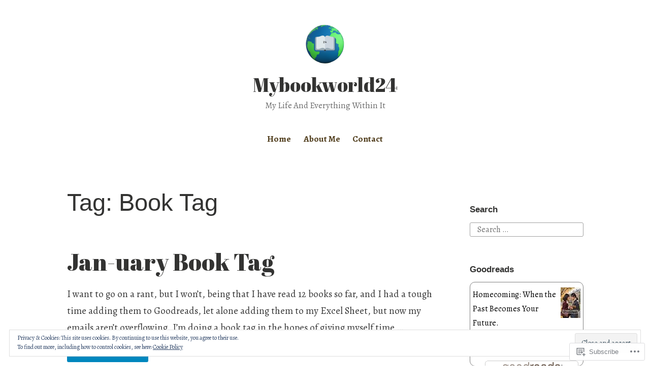

--- FILE ---
content_type: text/javascript; charset=utf-8
request_url: https://www.goodreads.com/review/custom_widget/28496819.Goodreads:%20currently-reading?cover_position=&cover_size=small&num_books=5&order=d&shelf=currently-reading&sort=date_added&widget_bg_transparent=&widget_id=28496819_currently_reading
body_size: 842
content:
  var widget_code = '  <div class=\"gr_custom_container_28496819_currently_reading\">\n    <h2 class=\"gr_custom_header_28496819_currently_reading\">\n    <a style=\"text-decoration: none;\" rel=\"nofollow\" href=\"https://www.goodreads.com/review/list/28496819-alex-haber?shelf=currently-reading&amp;utm_medium=api&amp;utm_source=custom_widget\">Goodreads: currently-reading<\/a>\n    <\/h2>\n      <div class=\"gr_custom_each_container_28496819_currently_reading\">\n          <div class=\"gr_custom_book_container_28496819_currently_reading\">\n            <a title=\"Homecoming: When the Past Becomes Your Future. (Campus Hearts Series)\" rel=\"nofollow\" href=\"https://www.goodreads.com/review/show/8285374736?utm_medium=api&amp;utm_source=custom_widget\"><img alt=\"Homecoming: When the Past Becomes Your Future.\" border=\"0\" src=\"https://i.gr-assets.com/images/S/compressed.photo.goodreads.com/books/1768259036l/246494856._SY75_.jpg\" /><\/a>\n          <\/div>\n          <div class=\"gr_custom_rating_28496819_currently_reading\">\n            <span class=\" staticStars notranslate\"><img src=\"https://s.gr-assets.com/images/layout/gr_red_star_inactive.png\" /><img alt=\"\" src=\"https://s.gr-assets.com/images/layout/gr_red_star_inactive.png\" /><img alt=\"\" src=\"https://s.gr-assets.com/images/layout/gr_red_star_inactive.png\" /><img alt=\"\" src=\"https://s.gr-assets.com/images/layout/gr_red_star_inactive.png\" /><img alt=\"\" src=\"https://s.gr-assets.com/images/layout/gr_red_star_inactive.png\" /><\/span>\n          <\/div>\n          <div class=\"gr_custom_title_28496819_currently_reading\">\n            <a rel=\"nofollow\" href=\"https://www.goodreads.com/review/show/8285374736?utm_medium=api&amp;utm_source=custom_widget\">Homecoming: When the Past Becomes Your Future.<\/a>\n          <\/div>\n          <div class=\"gr_custom_author_28496819_currently_reading\">\n            by <a rel=\"nofollow\" href=\"https://www.goodreads.com/author/show/48177657.Eva_Lovelle\">Eva Lovelle<\/a>\n          <\/div>\n      <\/div>\n  <br style=\"clear: both\"/>\n  <center>\n    <a rel=\"nofollow\" href=\"https://www.goodreads.com/\"><img alt=\"goodreads.com\" style=\"border:0\" src=\"https://s.gr-assets.com/images/widget/widget_logo.gif\" /><\/a>\n  <\/center>\n  <noscript>\n    Share <a rel=\"nofollow\" href=\"https://www.goodreads.com/\">book reviews<\/a> and ratings with Alex, and even join a <a rel=\"nofollow\" href=\"https://www.goodreads.com/group\">book club<\/a> on Goodreads.\n  <\/noscript>\n  <\/div>\n'
  var widget_div = document.getElementById('gr_custom_widget_28496819_currently_reading')
  if (widget_div) {
    widget_div.innerHTML = widget_code
  }
  else {
    document.write(widget_code)
  }
